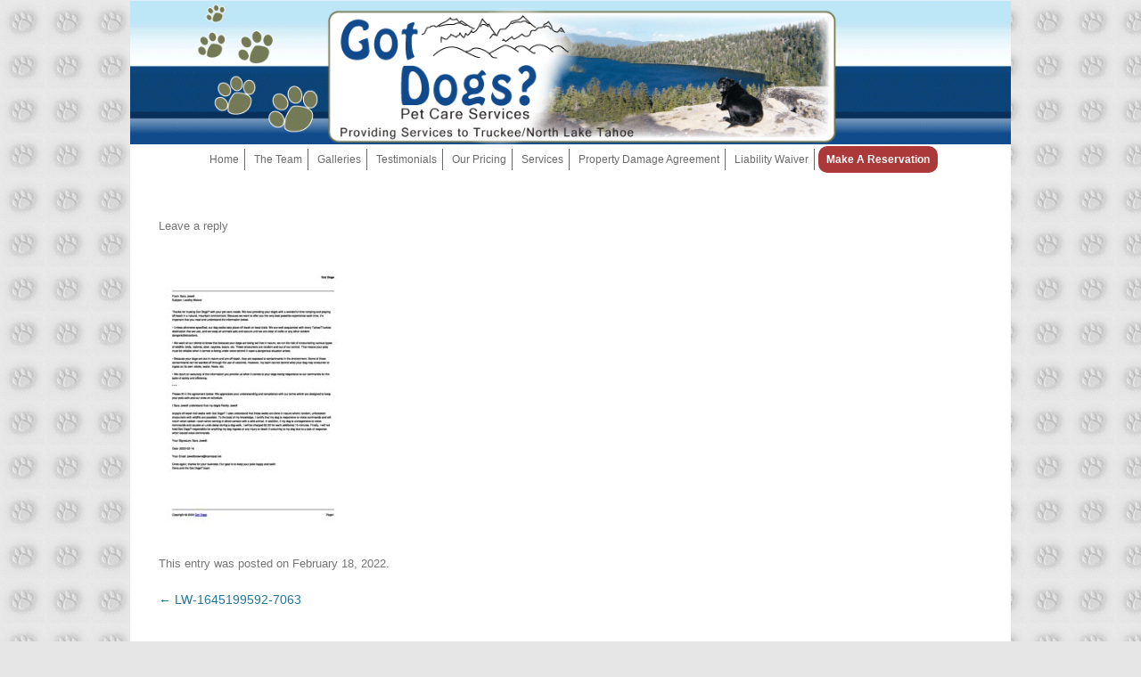

--- FILE ---
content_type: text/css
request_url: https://www.gotdogs.biz/wp-content/themes/twentytwelvechild/style.css?ver=20250715
body_size: 1193
content:
/*
Theme Name:     Twentytwelve Child
Theme URI:      http://gotdogs.biz/
Description:    Child theme for the twentytwelve theme 
Author:         Michael Catanzaro
Template:       twentytwelve
Version:        0.1.0
Tags: twentytwelve
*/
@import url('../twentytwelve/style.css');

body.custom-font-enabled {
    font-family: Verdana, Geneva, sans-serif;
}
body {    
    color: #333234;
    background-image: url("images/pa.png");
}
body .site {
    margin-top: 0;
    box-shadow: none;
    padding: 0 2.5%;
}
.site {
    max-width: 72.2%;
}
a {
text-decoration: none;
}
h1, h2, .entry-header .entry-title {
    color: #08427B;
}
.entry-content img, .comment-content img, .widget img, img.header-image, .author-avatar img, img.wp-post-image {
    border-radius: 0;
    box-shadow: none;
}
.entry-header .entry-title {
    display: none;
}
.site-header {
    padding: 0;
    width: 77.2%;
    margin: 0 auto;
    background: #fff;
}
.header-image {
    margin-top: 0;
    width: 100%;
}
.main-navigation {
    margin-top: 0;
}
.main-navigation ul.nav-menu, .main-navigation div.nav-menu > ul {
    text-align: center;
    border-bottom: 0;
    border-top: 0;
}
.main-navigation li {
    margin: 0;
}
.main-navigation li a {
    text-transform: capitalize;
    border-right: 1px solid #6a6a6a;
    padding: 0 .5em;
    line-height: 2;
}
.main-navigation li:last-child a {
    border-right: 0;
}
.main-navigation li#menu-item-263 a,
.main-navigation li#menu-item-302 a {
	color: #fff;
}
#menu-item-263,
#menu-item-302 {
    background-color: #ac3939;
    border-radius: 10px;
    padding: 3px;
	font-weight: 900;
}
#menu-item-302 {
	background-color: #000;
}
.main-navigation li#menu-item-263 .sub-menu a {
    color: #000;
}


.site-content article {
    border-bottom: 0;
    margin-bottom: 0;
    padding-bottom: 1rem;
    word-wrap: break-word;
    -webkit-hyphens: none;
    -moz-hyphens: none;
    hyphens: none;
}
.button-home {
    border: 3px solid #ac3939;
    border-radius: 10px;
}
.button-home a:hover {
    color: #ac3939;
}
.home .entry-content ul {
    margin-left: 0;
}
.entry-content li {
    margin: 0 0 0 1em;
}
.bolder {
    font-weight: bold;
}
.jumpTags {
    text-align: center;
}
.flex-parent {
    display: flex;
    justify-content: space-around;
	flex-wrap: wrap;
}
.jumpTags a,
.jumpTags a:visited {
    color: #08427B;
    font-size: 1.1em;
}
.jumpTags a:hover {
    text-decoration: underline;
}
.jT {
    width: 33%;
    border: 2px solid #08427B;
    flex: 0 1 auto;
    margin-right: 2em;
    height: 7.5em;
    margin-bottom: 2em;
    box-sizing: border-box;
}
.jT hr {
    height: 2px;
    margin: 0;
    margin-bottom: 0;
}
.dogWalks p:first-child {
    margin-bottom: 0;
}
.entry-content .jumpTags p {
    margin: 0;
}
.local {
    border: 1px black solid;
    width: 50%;
    padding: 5px 10px;
}
.discount {
    font-size: 105%;
    font-weight: bold;
}
h2.min {
    margin: 0;
}
.underlines {
    text-decoration: underline;
}
.bath li {
    list-style-image: url("images/littlepaw.png");
}
.entry-content table.bath {
    width: 43%;
    margin: 0 auto;
    border: 1px solid #ededed;
}
.entry-content table.bath td {
    padding: 6px 10px 6px 50px;
}
ul.bath {
    width: 56%;
    margin: 0 auto;
}
.post-17 .entry-content {
    padding: 0 6%;
}
.contactFormNote {
    font-weight: bold;
    color: #0000ff;
}
footer[role="contentinfo"] {
    border-top: 0;
}
#foot-left-mjc {
    display: inline-block;
    width: 25%;
    text-align: left;
}
#foot-center-mjc {
    width: 49%;
    text-align: center;
    display: inline-block;
}
#foot-center-mjc a {
    text-decoration: none;
    font-weight: bold;
    font-family: Verdana, Geneva, sans-serif;
    color: #08427B;
}
#foot-right-mjc {
    display: inline-block;
    width: 25%;
    text-align: right;
}
.ngg-gallery-thumbnail {
    border: 0 !important;
    margin: 2em 0 0 4.7em !important;
}



@media all and (min-width: 767px) and (max-width: 1024px) {
.site-header {
    width: 100%;
}
.site {
    max-width: 100%;
}
ul.bath {
    width: 80%;
}
.page-id-17 .alignright {
    float: none;
}
#foot-left-mjc {
    width: 24%;
}
.jT {
    height: 8em;
    margin-bottom: 0em;
}

}

@media only screen and (min-width: 320px) and (max-width: 767px) {
.site-header {
    width: 100%;
}
.site {
    max-width: 100%;
}
.home .entry-content ul {
    margin-left: 2em;
}
.ngg-gallery-thumbnail {
    margin: 2em 0 0 1.8em !important;
}
ul.bath {
    width: 100%;
}
textarea {
    width: 88%;
}
.jT {
    width: 59%;
    float: none;
    margin: 0 auto 1em;
    height: 6em;
}
#foot-left-mjc,
#foot-center-mjc,
#foot-right-mjc {
    display: block;
    width: 90%;
    text-align: center;
    margin-bottom: 1em;
}

}